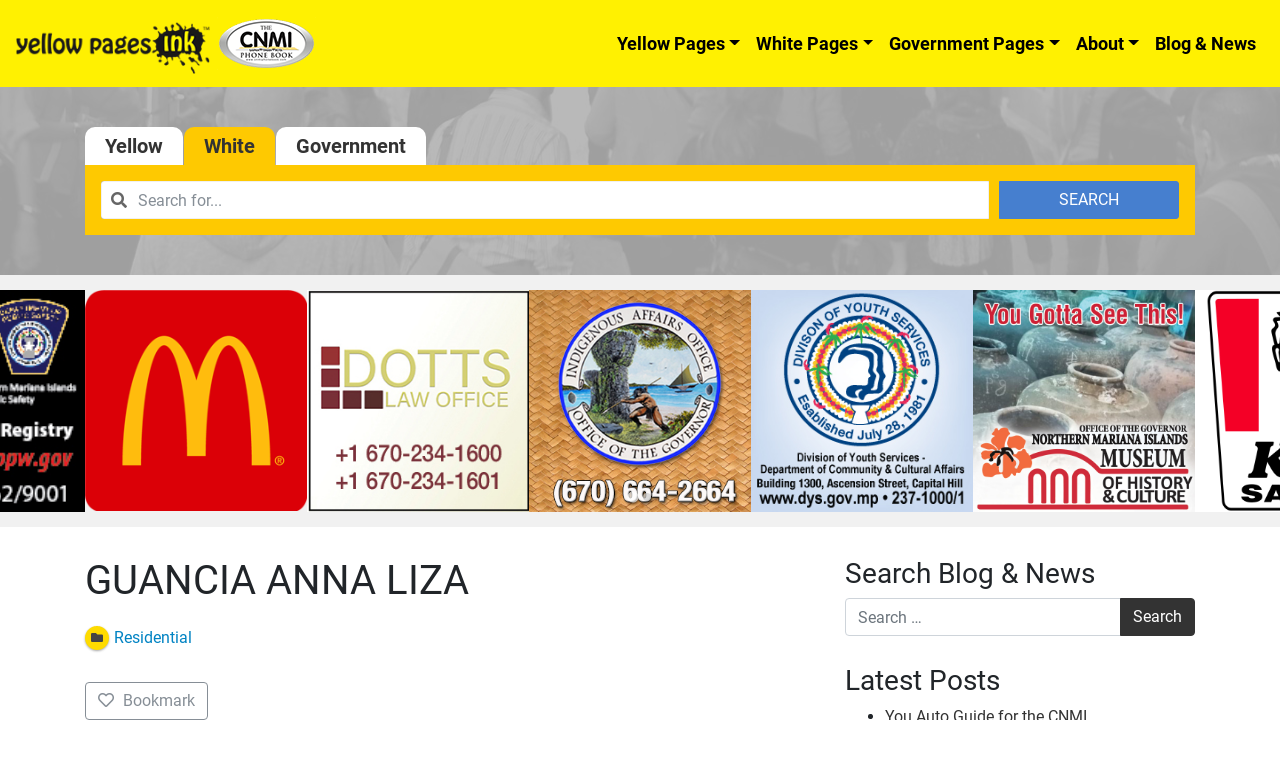

--- FILE ---
content_type: text/html; charset=UTF-8
request_url: https://www.cnmiphonebook.com/residentials/listing/guancia-anna-liza/
body_size: 12318
content:
<!DOCTYPE html><html lang="en-US"><head><meta charset="UTF-8"><meta name="viewport" content="width=device-width, initial-scale=1, shrink-to-fit=no"><link rel="preload" href="https://www.cnmiphonebook.com/wp-includes/js/jquery/jquery.js" as="script"><link rel="preload" href="https://www.cnmiphonebook.com/wp-includes/js/jquery/jquery-migrate.min.js" as="script"><link rel="profile" href="http://gmpg.org/xfn/11"><meta name='robots' content='index, follow, max-image-preview:large, max-snippet:-1, max-video-preview:-1' /><link media="all" href="https://www.cnmiphonebook.com/wp-content/cache/autoptimize/css/autoptimize_efa16a76cd07e54de467a66148a8e0f4.css" rel="stylesheet"><title>GUANCIA ANNA LIZA - Residential - CNMI Phone Book</title><meta name="description" content="Find GUANCIA ANNA LIZA in CNMI Here. Lookup for Businesses, Phone Numbers, Store Locations and more in CNMI. Visit CNMI Phone Book." /><link rel="canonical" href="https://www.cnmiphonebook.com/residentials/listing/guancia-anna-liza/" /><meta property="og:locale" content="en_US" /><meta property="og:type" content="article" /><meta property="og:title" content="GUANCIA ANNA LIZA - Residential - CNMI Phone Book" /><meta property="og:description" content="Find GUANCIA ANNA LIZA in CNMI Here. Lookup for Businesses, Phone Numbers, Store Locations and more in CNMI. Visit CNMI Phone Book." /><meta property="og:url" content="https://www.cnmiphonebook.com/residentials/listing/guancia-anna-liza/" /><meta property="og:site_name" content="CNMI Phone Book" /><meta name="twitter:card" content="summary_large_image" /> <script type="application/ld+json" class="yoast-schema-graph">{"@context":"https://schema.org","@graph":[{"@type":"WebPage","@id":"https://www.cnmiphonebook.com/residentials/listing/guancia-anna-liza/","url":"https://www.cnmiphonebook.com/residentials/listing/guancia-anna-liza/","name":"GUANCIA ANNA LIZA - Residential - CNMI Phone Book","isPartOf":{"@id":"https://www.cnmiphonebook.com/#website"},"datePublished":"2020-09-24T05:25:29+00:00","dateModified":"2020-09-24T05:25:29+00:00","description":"Find GUANCIA ANNA LIZA in CNMI Here. Lookup for Businesses, Phone Numbers, Store Locations and more in CNMI. Visit CNMI Phone Book.","breadcrumb":{"@id":"https://www.cnmiphonebook.com/residentials/listing/guancia-anna-liza/#breadcrumb"},"inLanguage":"en-US","potentialAction":[{"@type":"ReadAction","target":["https://www.cnmiphonebook.com/residentials/listing/guancia-anna-liza/"]}]},{"@type":"BreadcrumbList","@id":"https://www.cnmiphonebook.com/residentials/listing/guancia-anna-liza/#breadcrumb","itemListElement":[{"@type":"ListItem","position":1,"name":"Home","item":"https://www.cnmiphonebook.com/"},{"@type":"ListItem","position":2,"name":"White Pages","item":"https://www.cnmiphonebook.com/residentials/"},{"@type":"ListItem","position":3,"name":"GUANCIA ANNA LIZA"}]},{"@type":"WebSite","@id":"https://www.cnmiphonebook.com/#website","url":"https://www.cnmiphonebook.com/","name":"CNMI Phone Book","description":"Yellow Pages Ink","publisher":{"@id":"https://www.cnmiphonebook.com/#organization"},"potentialAction":[{"@type":"SearchAction","target":{"@type":"EntryPoint","urlTemplate":"https://www.cnmiphonebook.com/?s={search_term_string}"},"query-input":"required name=search_term_string"}],"inLanguage":"en-US"},{"@type":"Organization","@id":"https://www.cnmiphonebook.com/#organization","name":"CNMI Phone Book","url":"https://www.cnmiphonebook.com/","logo":{"@type":"ImageObject","inLanguage":"en-US","@id":"https://www.cnmiphonebook.com/#/schema/logo/image/","url":"https://www.cnmiphonebook.com/wp-content/uploads/2020/02/cnmi-logo.png","contentUrl":"https://www.cnmiphonebook.com/wp-content/uploads/2020/02/cnmi-logo.png","width":335,"height":172,"caption":"CNMI Phone Book"},"image":{"@id":"https://www.cnmiphonebook.com/#/schema/logo/image/"}}]}</script> <link href='https://cdn.jsdelivr.net' rel='preconnect' /><link href='https://www.googletagmanager.com' rel='preconnect' /><link href='https://www.google-analytics.com' rel='preconnect' /><link href='https://fonts.gstatic.com' crossorigin='anonymous' rel='preconnect' /><link rel="alternate" type="application/rss+xml" title="CNMI Phone Book &raquo; Feed" href="https://www.cnmiphonebook.com/feed/" /><link rel="alternate" type="application/rss+xml" title="CNMI Phone Book &raquo; Comments Feed" href="https://www.cnmiphonebook.com/comments/feed/" /><style id='drts-inline-css' type='text/css'>.drts-display--detailed .directory-listing-rating,
.drts-display--detailed .directory-listing-labels,
.drts-display--detailed .directory-listing-terms {
  margin-bottom: 0.5em;
}
.drts-display--detailed .directory-listing-info {
  margin-bottom: 1em;
}
.drts-display--detailed .directory-listing-description {
  margin-bottom: 2em;
}
.drts-display--detailed .directory-listing-buttons {
  margin-top: 2em;
}
.drts-display--detailed .directory-listing-review-rating {
  font-size:1.2em; 
  margin-bottom:1em;
}
.drts-display--detailed .directory-listing-review-ratings {
  margin-bottom:1.5em;
}</style><style id='global-styles-inline-css' type='text/css'>body{--wp--preset--color--black: #000000;--wp--preset--color--cyan-bluish-gray: #abb8c3;--wp--preset--color--white: #ffffff;--wp--preset--color--pale-pink: #f78da7;--wp--preset--color--vivid-red: #cf2e2e;--wp--preset--color--luminous-vivid-orange: #ff6900;--wp--preset--color--luminous-vivid-amber: #fcb900;--wp--preset--color--light-green-cyan: #7bdcb5;--wp--preset--color--vivid-green-cyan: #00d084;--wp--preset--color--pale-cyan-blue: #8ed1fc;--wp--preset--color--vivid-cyan-blue: #0693e3;--wp--preset--color--vivid-purple: #9b51e0;--wp--preset--gradient--vivid-cyan-blue-to-vivid-purple: linear-gradient(135deg,rgba(6,147,227,1) 0%,rgb(155,81,224) 100%);--wp--preset--gradient--light-green-cyan-to-vivid-green-cyan: linear-gradient(135deg,rgb(122,220,180) 0%,rgb(0,208,130) 100%);--wp--preset--gradient--luminous-vivid-amber-to-luminous-vivid-orange: linear-gradient(135deg,rgba(252,185,0,1) 0%,rgba(255,105,0,1) 100%);--wp--preset--gradient--luminous-vivid-orange-to-vivid-red: linear-gradient(135deg,rgba(255,105,0,1) 0%,rgb(207,46,46) 100%);--wp--preset--gradient--very-light-gray-to-cyan-bluish-gray: linear-gradient(135deg,rgb(238,238,238) 0%,rgb(169,184,195) 100%);--wp--preset--gradient--cool-to-warm-spectrum: linear-gradient(135deg,rgb(74,234,220) 0%,rgb(151,120,209) 20%,rgb(207,42,186) 40%,rgb(238,44,130) 60%,rgb(251,105,98) 80%,rgb(254,248,76) 100%);--wp--preset--gradient--blush-light-purple: linear-gradient(135deg,rgb(255,206,236) 0%,rgb(152,150,240) 100%);--wp--preset--gradient--blush-bordeaux: linear-gradient(135deg,rgb(254,205,165) 0%,rgb(254,45,45) 50%,rgb(107,0,62) 100%);--wp--preset--gradient--luminous-dusk: linear-gradient(135deg,rgb(255,203,112) 0%,rgb(199,81,192) 50%,rgb(65,88,208) 100%);--wp--preset--gradient--pale-ocean: linear-gradient(135deg,rgb(255,245,203) 0%,rgb(182,227,212) 50%,rgb(51,167,181) 100%);--wp--preset--gradient--electric-grass: linear-gradient(135deg,rgb(202,248,128) 0%,rgb(113,206,126) 100%);--wp--preset--gradient--midnight: linear-gradient(135deg,rgb(2,3,129) 0%,rgb(40,116,252) 100%);--wp--preset--duotone--dark-grayscale: url('#wp-duotone-dark-grayscale');--wp--preset--duotone--grayscale: url('#wp-duotone-grayscale');--wp--preset--duotone--purple-yellow: url('#wp-duotone-purple-yellow');--wp--preset--duotone--blue-red: url('#wp-duotone-blue-red');--wp--preset--duotone--midnight: url('#wp-duotone-midnight');--wp--preset--duotone--magenta-yellow: url('#wp-duotone-magenta-yellow');--wp--preset--duotone--purple-green: url('#wp-duotone-purple-green');--wp--preset--duotone--blue-orange: url('#wp-duotone-blue-orange');--wp--preset--font-size--small: 13px;--wp--preset--font-size--medium: 20px;--wp--preset--font-size--large: 36px;--wp--preset--font-size--x-large: 42px;}.has-black-color{color: var(--wp--preset--color--black) !important;}.has-cyan-bluish-gray-color{color: var(--wp--preset--color--cyan-bluish-gray) !important;}.has-white-color{color: var(--wp--preset--color--white) !important;}.has-pale-pink-color{color: var(--wp--preset--color--pale-pink) !important;}.has-vivid-red-color{color: var(--wp--preset--color--vivid-red) !important;}.has-luminous-vivid-orange-color{color: var(--wp--preset--color--luminous-vivid-orange) !important;}.has-luminous-vivid-amber-color{color: var(--wp--preset--color--luminous-vivid-amber) !important;}.has-light-green-cyan-color{color: var(--wp--preset--color--light-green-cyan) !important;}.has-vivid-green-cyan-color{color: var(--wp--preset--color--vivid-green-cyan) !important;}.has-pale-cyan-blue-color{color: var(--wp--preset--color--pale-cyan-blue) !important;}.has-vivid-cyan-blue-color{color: var(--wp--preset--color--vivid-cyan-blue) !important;}.has-vivid-purple-color{color: var(--wp--preset--color--vivid-purple) !important;}.has-black-background-color{background-color: var(--wp--preset--color--black) !important;}.has-cyan-bluish-gray-background-color{background-color: var(--wp--preset--color--cyan-bluish-gray) !important;}.has-white-background-color{background-color: var(--wp--preset--color--white) !important;}.has-pale-pink-background-color{background-color: var(--wp--preset--color--pale-pink) !important;}.has-vivid-red-background-color{background-color: var(--wp--preset--color--vivid-red) !important;}.has-luminous-vivid-orange-background-color{background-color: var(--wp--preset--color--luminous-vivid-orange) !important;}.has-luminous-vivid-amber-background-color{background-color: var(--wp--preset--color--luminous-vivid-amber) !important;}.has-light-green-cyan-background-color{background-color: var(--wp--preset--color--light-green-cyan) !important;}.has-vivid-green-cyan-background-color{background-color: var(--wp--preset--color--vivid-green-cyan) !important;}.has-pale-cyan-blue-background-color{background-color: var(--wp--preset--color--pale-cyan-blue) !important;}.has-vivid-cyan-blue-background-color{background-color: var(--wp--preset--color--vivid-cyan-blue) !important;}.has-vivid-purple-background-color{background-color: var(--wp--preset--color--vivid-purple) !important;}.has-black-border-color{border-color: var(--wp--preset--color--black) !important;}.has-cyan-bluish-gray-border-color{border-color: var(--wp--preset--color--cyan-bluish-gray) !important;}.has-white-border-color{border-color: var(--wp--preset--color--white) !important;}.has-pale-pink-border-color{border-color: var(--wp--preset--color--pale-pink) !important;}.has-vivid-red-border-color{border-color: var(--wp--preset--color--vivid-red) !important;}.has-luminous-vivid-orange-border-color{border-color: var(--wp--preset--color--luminous-vivid-orange) !important;}.has-luminous-vivid-amber-border-color{border-color: var(--wp--preset--color--luminous-vivid-amber) !important;}.has-light-green-cyan-border-color{border-color: var(--wp--preset--color--light-green-cyan) !important;}.has-vivid-green-cyan-border-color{border-color: var(--wp--preset--color--vivid-green-cyan) !important;}.has-pale-cyan-blue-border-color{border-color: var(--wp--preset--color--pale-cyan-blue) !important;}.has-vivid-cyan-blue-border-color{border-color: var(--wp--preset--color--vivid-cyan-blue) !important;}.has-vivid-purple-border-color{border-color: var(--wp--preset--color--vivid-purple) !important;}.has-vivid-cyan-blue-to-vivid-purple-gradient-background{background: var(--wp--preset--gradient--vivid-cyan-blue-to-vivid-purple) !important;}.has-light-green-cyan-to-vivid-green-cyan-gradient-background{background: var(--wp--preset--gradient--light-green-cyan-to-vivid-green-cyan) !important;}.has-luminous-vivid-amber-to-luminous-vivid-orange-gradient-background{background: var(--wp--preset--gradient--luminous-vivid-amber-to-luminous-vivid-orange) !important;}.has-luminous-vivid-orange-to-vivid-red-gradient-background{background: var(--wp--preset--gradient--luminous-vivid-orange-to-vivid-red) !important;}.has-very-light-gray-to-cyan-bluish-gray-gradient-background{background: var(--wp--preset--gradient--very-light-gray-to-cyan-bluish-gray) !important;}.has-cool-to-warm-spectrum-gradient-background{background: var(--wp--preset--gradient--cool-to-warm-spectrum) !important;}.has-blush-light-purple-gradient-background{background: var(--wp--preset--gradient--blush-light-purple) !important;}.has-blush-bordeaux-gradient-background{background: var(--wp--preset--gradient--blush-bordeaux) !important;}.has-luminous-dusk-gradient-background{background: var(--wp--preset--gradient--luminous-dusk) !important;}.has-pale-ocean-gradient-background{background: var(--wp--preset--gradient--pale-ocean) !important;}.has-electric-grass-gradient-background{background: var(--wp--preset--gradient--electric-grass) !important;}.has-midnight-gradient-background{background: var(--wp--preset--gradient--midnight) !important;}.has-small-font-size{font-size: var(--wp--preset--font-size--small) !important;}.has-medium-font-size{font-size: var(--wp--preset--font-size--medium) !important;}.has-large-font-size{font-size: var(--wp--preset--font-size--large) !important;}.has-x-large-font-size{font-size: var(--wp--preset--font-size--x-large) !important;}
.wp-block-navigation a:where(:not(.wp-element-button)){color: inherit;}
:where(.wp-block-columns.is-layout-flex){gap: 2em;}
.wp-block-pullquote{font-size: 1.5em;line-height: 1.6;}</style> <script type='text/javascript' src='https://www.cnmiphonebook.com/wp-includes/js/jquery/jquery.min.js' id='jquery-core-js'></script> <script type='text/javascript' src='https://www.cnmiphonebook.com/wp-includes/js/jquery/jquery-migrate.min.js' id='jquery-migrate-js'></script> <script type='text/javascript' src='https://www.cnmiphonebook.com/wp-content/plugins/directories/assets/vendor/js/popper.min.js' id='drts-popper-js'></script> <script type='text/javascript' src='https://www.cnmiphonebook.com/wp-content/plugins/directories/assets/vendor/js/cq-prolyfill.min.js' id='cq-polyfill-js'></script> <script type='text/javascript' src='https://www.cnmiphonebook.com/wp-content/plugins/responsive-lightbox/assets/featherlight/featherlight.min.js' id='responsive-lightbox-featherlight-js'></script> <script type='text/javascript' src='https://www.cnmiphonebook.com/wp-content/plugins/responsive-lightbox/assets/featherlight/featherlight.gallery.min.js' id='responsive-lightbox-featherlight-gallery-js'></script> <script type='text/javascript' src='https://www.cnmiphonebook.com/wp-includes/js/underscore.min.js' id='underscore-js'></script> <script type='text/javascript' src='https://www.cnmiphonebook.com/wp-content/plugins/responsive-lightbox/assets/infinitescroll/infinite-scroll.pkgd.min.js' id='responsive-lightbox-infinite-scroll-js'></script> <script type='text/javascript' id='responsive-lightbox-js-extra'>var rlArgs = {"script":"featherlight","selector":"lightbox","customEvents":"","activeGalleries":"1","openSpeed":"250","closeSpeed":"250","closeOnClick":"background","closeOnEsc":"1","galleryFadeIn":"100","galleryFadeOut":"300","woocommerce_gallery":"0","ajaxurl":"https:\/\/www.cnmiphonebook.com\/wp-admin\/admin-ajax.php","nonce":"4fd3b2ce61","preview":"false","postId":"57434","scriptExtension":""};</script> <script type='text/javascript' src='https://www.cnmiphonebook.com/wp-content/cache/autoptimize/js/autoptimize_single_3bfbd3ce16bff940cdf8e09fde38f4f8.js' id='responsive-lightbox-js'></script> <!--[if lt IE 9]> <script type='text/javascript' src='https://www.cnmiphonebook.com/wp-content/themes/ypi-master/js/tiny-slider.helper.ie8.js' id='tiny-slider-js-ie-js'></script> <![endif]--><link rel="https://api.w.org/" href="https://www.cnmiphonebook.com/wp-json/" /><link rel="alternate" type="application/json" href="https://www.cnmiphonebook.com/wp-json/wp/v2/white_lists_dir_ltg/57434" /><link rel="EditURI" type="application/rsd+xml" title="RSD" href="https://www.cnmiphonebook.com/xmlrpc.php?rsd" /><link rel="wlwmanifest" type="application/wlwmanifest+xml" href="https://www.cnmiphonebook.com/wp-includes/wlwmanifest.xml" /><meta name="generator" content="WordPress 6.1.9" /><link rel='shortlink' href='https://www.cnmiphonebook.com/?p=57434' /><link rel="alternate" type="application/json+oembed" href="https://www.cnmiphonebook.com/wp-json/oembed/1.0/embed?url=https%3A%2F%2Fwww.cnmiphonebook.com%2Fresidentials%2Flisting%2Fguancia-anna-liza%2F" /><link rel="alternate" type="text/xml+oembed" href="https://www.cnmiphonebook.com/wp-json/oembed/1.0/embed?url=https%3A%2F%2Fwww.cnmiphonebook.com%2Fresidentials%2Flisting%2Fguancia-anna-liza%2F&#038;format=xml" /><meta name="mobile-web-app-capable" content="yes"><meta name="apple-mobile-web-app-capable" content="yes"><meta name="apple-mobile-web-app-title" content="CNMI Phone Book - Yellow Pages Ink"><link rel="icon" href="https://www.cnmiphonebook.com/wp-content/uploads/2020/04/cropped-cnmiphi-apple-app-icon-32x32.png" sizes="32x32" /><link rel="icon" href="https://www.cnmiphonebook.com/wp-content/uploads/2020/04/cropped-cnmiphi-apple-app-icon-192x192.png" sizes="192x192" /><link rel="apple-touch-icon" href="https://www.cnmiphonebook.com/wp-content/uploads/2020/04/cropped-cnmiphi-apple-app-icon-180x180.png" /><meta name="msapplication-TileImage" content="https://www.cnmiphonebook.com/wp-content/uploads/2020/04/cropped-cnmiphi-apple-app-icon-270x270.png" />  <script async src="https://www.googletagmanager.com/gtag/js?id=UA-159347976-2"></script> <script>window.dataLayer = window.dataLayer || [];
	  function gtag(){dataLayer.push(arguments);}
	  gtag('js', new Date());

	  gtag('config', 'UA-159347976-2');</script> <style type="text/css">.home-rotating-ads .splide {
		
		}
		.home-rotating-ads .splide__slide img {
			width:100%;
			max-width:100%;
			height:auto;
		}
		.home-rotating-ads .splide .splide__track {
			overflow:visible !important;
		}
	@media screen and (min-width: 768px){
	  .dropdown:hover .dropdown-menu, .btn-group:hover .dropdown-menu{
	        display: block;
	    }
	    .dropdown-menu{
	        margin-top: 0;
	    }
	    .dropdown-toggle{
	        margin-bottom: 2px;
	    }
	    .navbar .dropdown-toggle, .nav-tabs .dropdown-toggle{
	        margin-bottom: 0;
	    }
	}</style><link rel="stylesheet" href="https://cdn.jsdelivr.net/npm/@splidejs/splide@4.0.7/dist/css/splide.min.css" integrity="sha256-6YrKt7vMU9e4bwtlblASqhvvEt4/0JEQJ/zyWOFKnaM=" crossorigin="anonymous"> <script src="https://cdn.jsdelivr.net/npm/@splidejs/splide@4.0.7/dist/js/splide.min.js" integrity="sha256-qtSu/7zFd1zx2GaGN7yAuWyIXuxC7IVrfSpncRDxUII=" crossorigin="anonymous"></script> <script>document.addEventListener( 'DOMContentLoaded', function() {
    var splide = new Splide( '#gpba-slider', {
		type   : 'loop',
		perPage: 5,
		breakpoints: {
			640: {
				perPage: 3,
			},
			420: {
				perPage: 2,
			},
		},
		drag   : 'free',
		snap   : true,
		autoplay: true,
		arrows: false
	});
    splide.mount();
  } );</script> </head><body class="white_lists_dir_ltg-template-default single single-white_lists_dir_ltg postid-57434 wp-custom-logo wp-embed-responsive group-blog drts-entity drts-entity-post drts-view-viewentity"> <svg xmlns="http://www.w3.org/2000/svg" viewBox="0 0 0 0" width="0" height="0" focusable="false" role="none" style="visibility: hidden; position: absolute; left: -9999px; overflow: hidden;" ><defs><filter id="wp-duotone-dark-grayscale"><feColorMatrix color-interpolation-filters="sRGB" type="matrix" values=" .299 .587 .114 0 0 .299 .587 .114 0 0 .299 .587 .114 0 0 .299 .587 .114 0 0 " /><feComponentTransfer color-interpolation-filters="sRGB" ><feFuncR type="table" tableValues="0 0.49803921568627" /><feFuncG type="table" tableValues="0 0.49803921568627" /><feFuncB type="table" tableValues="0 0.49803921568627" /><feFuncA type="table" tableValues="1 1" /></feComponentTransfer><feComposite in2="SourceGraphic" operator="in" /></filter></defs></svg><svg xmlns="http://www.w3.org/2000/svg" viewBox="0 0 0 0" width="0" height="0" focusable="false" role="none" style="visibility: hidden; position: absolute; left: -9999px; overflow: hidden;" ><defs><filter id="wp-duotone-grayscale"><feColorMatrix color-interpolation-filters="sRGB" type="matrix" values=" .299 .587 .114 0 0 .299 .587 .114 0 0 .299 .587 .114 0 0 .299 .587 .114 0 0 " /><feComponentTransfer color-interpolation-filters="sRGB" ><feFuncR type="table" tableValues="0 1" /><feFuncG type="table" tableValues="0 1" /><feFuncB type="table" tableValues="0 1" /><feFuncA type="table" tableValues="1 1" /></feComponentTransfer><feComposite in2="SourceGraphic" operator="in" /></filter></defs></svg><svg xmlns="http://www.w3.org/2000/svg" viewBox="0 0 0 0" width="0" height="0" focusable="false" role="none" style="visibility: hidden; position: absolute; left: -9999px; overflow: hidden;" ><defs><filter id="wp-duotone-purple-yellow"><feColorMatrix color-interpolation-filters="sRGB" type="matrix" values=" .299 .587 .114 0 0 .299 .587 .114 0 0 .299 .587 .114 0 0 .299 .587 .114 0 0 " /><feComponentTransfer color-interpolation-filters="sRGB" ><feFuncR type="table" tableValues="0.54901960784314 0.98823529411765" /><feFuncG type="table" tableValues="0 1" /><feFuncB type="table" tableValues="0.71764705882353 0.25490196078431" /><feFuncA type="table" tableValues="1 1" /></feComponentTransfer><feComposite in2="SourceGraphic" operator="in" /></filter></defs></svg><svg xmlns="http://www.w3.org/2000/svg" viewBox="0 0 0 0" width="0" height="0" focusable="false" role="none" style="visibility: hidden; position: absolute; left: -9999px; overflow: hidden;" ><defs><filter id="wp-duotone-blue-red"><feColorMatrix color-interpolation-filters="sRGB" type="matrix" values=" .299 .587 .114 0 0 .299 .587 .114 0 0 .299 .587 .114 0 0 .299 .587 .114 0 0 " /><feComponentTransfer color-interpolation-filters="sRGB" ><feFuncR type="table" tableValues="0 1" /><feFuncG type="table" tableValues="0 0.27843137254902" /><feFuncB type="table" tableValues="0.5921568627451 0.27843137254902" /><feFuncA type="table" tableValues="1 1" /></feComponentTransfer><feComposite in2="SourceGraphic" operator="in" /></filter></defs></svg><svg xmlns="http://www.w3.org/2000/svg" viewBox="0 0 0 0" width="0" height="0" focusable="false" role="none" style="visibility: hidden; position: absolute; left: -9999px; overflow: hidden;" ><defs><filter id="wp-duotone-midnight"><feColorMatrix color-interpolation-filters="sRGB" type="matrix" values=" .299 .587 .114 0 0 .299 .587 .114 0 0 .299 .587 .114 0 0 .299 .587 .114 0 0 " /><feComponentTransfer color-interpolation-filters="sRGB" ><feFuncR type="table" tableValues="0 0" /><feFuncG type="table" tableValues="0 0.64705882352941" /><feFuncB type="table" tableValues="0 1" /><feFuncA type="table" tableValues="1 1" /></feComponentTransfer><feComposite in2="SourceGraphic" operator="in" /></filter></defs></svg><svg xmlns="http://www.w3.org/2000/svg" viewBox="0 0 0 0" width="0" height="0" focusable="false" role="none" style="visibility: hidden; position: absolute; left: -9999px; overflow: hidden;" ><defs><filter id="wp-duotone-magenta-yellow"><feColorMatrix color-interpolation-filters="sRGB" type="matrix" values=" .299 .587 .114 0 0 .299 .587 .114 0 0 .299 .587 .114 0 0 .299 .587 .114 0 0 " /><feComponentTransfer color-interpolation-filters="sRGB" ><feFuncR type="table" tableValues="0.78039215686275 1" /><feFuncG type="table" tableValues="0 0.94901960784314" /><feFuncB type="table" tableValues="0.35294117647059 0.47058823529412" /><feFuncA type="table" tableValues="1 1" /></feComponentTransfer><feComposite in2="SourceGraphic" operator="in" /></filter></defs></svg><svg xmlns="http://www.w3.org/2000/svg" viewBox="0 0 0 0" width="0" height="0" focusable="false" role="none" style="visibility: hidden; position: absolute; left: -9999px; overflow: hidden;" ><defs><filter id="wp-duotone-purple-green"><feColorMatrix color-interpolation-filters="sRGB" type="matrix" values=" .299 .587 .114 0 0 .299 .587 .114 0 0 .299 .587 .114 0 0 .299 .587 .114 0 0 " /><feComponentTransfer color-interpolation-filters="sRGB" ><feFuncR type="table" tableValues="0.65098039215686 0.40392156862745" /><feFuncG type="table" tableValues="0 1" /><feFuncB type="table" tableValues="0.44705882352941 0.4" /><feFuncA type="table" tableValues="1 1" /></feComponentTransfer><feComposite in2="SourceGraphic" operator="in" /></filter></defs></svg><svg xmlns="http://www.w3.org/2000/svg" viewBox="0 0 0 0" width="0" height="0" focusable="false" role="none" style="visibility: hidden; position: absolute; left: -9999px; overflow: hidden;" ><defs><filter id="wp-duotone-blue-orange"><feColorMatrix color-interpolation-filters="sRGB" type="matrix" values=" .299 .587 .114 0 0 .299 .587 .114 0 0 .299 .587 .114 0 0 .299 .587 .114 0 0 " /><feComponentTransfer color-interpolation-filters="sRGB" ><feFuncR type="table" tableValues="0.098039215686275 1" /><feFuncG type="table" tableValues="0 0.66274509803922" /><feFuncB type="table" tableValues="0.84705882352941 0.41960784313725" /><feFuncA type="table" tableValues="1 1" /></feComponentTransfer><feComposite in2="SourceGraphic" operator="in" /></filter></defs></svg><div class="site" id="page"><div id="wrapper-navbar" itemscope itemtype="http://schema.org/WebSite"> <a class="skip-link sr-only sr-only-focusable" href="#content">Skip to content</a><nav class="ypi-navbar-with-sf navbar navbar-expand-md navbar-light bg-ypi"> <button class="navbar-toggler" type="button" data-toggle="collapse" data-target="#navbarNavDropdown" aria-controls="navbarNavDropdown" aria-expanded="false" aria-label="Toggle navigation"> <span class="navbar-toggler-icon"></span> </button> <a href="https://www.cnmiphonebook.com/" class="navbar-brand custom-logo-link" rel="home"><noscript><img width="300" height="61" src="https://www.cnmiphonebook.com/wp-content/uploads/2020/01/cropped-cropped-cnmi_logo_with_ypi-300x61-1.png" class="img-fluid" alt="CNMI Phone Book" decoding="async" srcset="https://www.cnmiphonebook.com/wp-content/uploads/2020/01/cropped-cropped-cnmi_logo_with_ypi-300x61-1.png 300w, https://www.cnmiphonebook.com/wp-content/uploads/2020/01/cropped-cropped-cnmi_logo_with_ypi-300x61-1-240x49.png 240w" sizes="(max-width: 300px) 100vw, 300px" /></noscript><img width="300" height="61" src='data:image/svg+xml,%3Csvg%20xmlns=%22http://www.w3.org/2000/svg%22%20viewBox=%220%200%20300%2061%22%3E%3C/svg%3E' data-src="https://www.cnmiphonebook.com/wp-content/uploads/2020/01/cropped-cropped-cnmi_logo_with_ypi-300x61-1.png" class="lazyload img-fluid" alt="CNMI Phone Book" decoding="async" data-srcset="https://www.cnmiphonebook.com/wp-content/uploads/2020/01/cropped-cropped-cnmi_logo_with_ypi-300x61-1.png 300w, https://www.cnmiphonebook.com/wp-content/uploads/2020/01/cropped-cropped-cnmi_logo_with_ypi-300x61-1-240x49.png 240w" data-sizes="(max-width: 300px) 100vw, 300px" /></a><div id="navbarNavDropdown" class="collapse navbar-collapse"><ul id="main-menu" class="navbar-nav ml-auto"><li itemscope="itemscope" itemtype="https://www.schema.org/SiteNavigationElement" id="menu-item-16" class="menu-item menu-item-type-post_type menu-item-object-page menu-item-has-children dropdown menu-item-16 nav-item"><a title="Yellow Pages" href="https://www.cnmiphonebook.com/businesses/" data-toggle="dropdown" aria-haspopup="true" aria-expanded="false" class="dropdown-toggle nav-link" id="menu-item-dropdown-16">Yellow Pages</a><ul class="dropdown-menu" aria-labelledby="menu-item-dropdown-16" role="menu"><li itemscope="itemscope" itemtype="https://www.schema.org/SiteNavigationElement" id="menu-item-56068" class="menu-item menu-item-type-post_type menu-item-object-page menu-item-56068 nav-item"><a title="Categories" href="https://www.cnmiphonebook.com/business-categories/" class="dropdown-item">Categories</a></li></ul></li><li itemscope="itemscope" itemtype="https://www.schema.org/SiteNavigationElement" id="menu-item-4186" class="menu-item menu-item-type-post_type menu-item-object-page menu-item-has-children dropdown menu-item-4186 nav-item"><a title="White Pages" href="https://www.cnmiphonebook.com/residentials/" data-toggle="dropdown" aria-haspopup="true" aria-expanded="false" class="dropdown-toggle nav-link" id="menu-item-dropdown-4186">White Pages</a><ul class="dropdown-menu" aria-labelledby="menu-item-dropdown-4186" role="menu"><li itemscope="itemscope" itemtype="https://www.schema.org/SiteNavigationElement" id="menu-item-56247" class="menu-item menu-item-type-custom menu-item-object-custom menu-item-56247 nav-item"><a title="Commercial" href="/residentials/?filter_directory_category%5B%5D=3816&#038;filter=1&#038;sort=post_published&#038;num=100" class="dropdown-item">Commercial</a></li><li itemscope="itemscope" itemtype="https://www.schema.org/SiteNavigationElement" id="menu-item-56248" class="menu-item menu-item-type-custom menu-item-object-custom menu-item-56248 nav-item"><a title="Residential" href="/residentials/?filter_directory_category%5B%5D=3815&#038;filter=1&#038;sort=post_published&#038;num=100" class="dropdown-item">Residential</a></li></ul></li><li itemscope="itemscope" itemtype="https://www.schema.org/SiteNavigationElement" id="menu-item-41083" class="menu-item menu-item-type-post_type menu-item-object-page menu-item-has-children dropdown menu-item-41083 nav-item"><a title="Government Pages" href="https://www.cnmiphonebook.com/directory-gov_lists/" data-toggle="dropdown" aria-haspopup="true" aria-expanded="false" class="dropdown-toggle nav-link" id="menu-item-dropdown-41083">Government Pages</a><ul class="dropdown-menu" aria-labelledby="menu-item-dropdown-41083" role="menu"><li itemscope="itemscope" itemtype="https://www.schema.org/SiteNavigationElement" id="menu-item-56249" class="menu-item menu-item-type-custom menu-item-object-custom menu-item-56249 nav-item"><a title="Federal Government" href="/directory-gov_lists/?filter_directory_category%5B%5D=3814&#038;filter=1&#038;filter_location_address%5Bradius%5D=0&#038;sort=post_title" class="dropdown-item">Federal Government</a></li><li itemscope="itemscope" itemtype="https://www.schema.org/SiteNavigationElement" id="menu-item-56250" class="menu-item menu-item-type-custom menu-item-object-custom menu-item-56250 nav-item"><a title="Island of Rota" href="/directory-gov_lists/?filter_directory_category%5B%5D=3812&#038;filter=1&#038;filter_location_address%5Bradius%5D=0&#038;sort=post_title" class="dropdown-item">Island of Rota</a></li><li itemscope="itemscope" itemtype="https://www.schema.org/SiteNavigationElement" id="menu-item-56251" class="menu-item menu-item-type-custom menu-item-object-custom menu-item-56251 nav-item"><a title="Island of Saipan" href="/directory-gov_lists/?filter_directory_category%5B%5D=3811&#038;filter=1&#038;filter_location_address%5Bradius%5D=0&#038;sort=post_title" class="dropdown-item">Island of Saipan</a></li><li itemscope="itemscope" itemtype="https://www.schema.org/SiteNavigationElement" id="menu-item-56252" class="menu-item menu-item-type-custom menu-item-object-custom menu-item-56252 nav-item"><a title="Island of Tinian" href="/directory-gov_lists/?filter_directory_category%5B%5D=3813&#038;filter=1&#038;filter_location_address%5Bradius%5D=0&#038;sort=post_title" class="dropdown-item">Island of Tinian</a></li></ul></li><li itemscope="itemscope" itemtype="https://www.schema.org/SiteNavigationElement" id="menu-item-13" class="menu-item menu-item-type-post_type menu-item-object-page menu-item-has-children dropdown menu-item-13 nav-item"><a title="About" href="https://www.cnmiphonebook.com/about-us/" data-toggle="dropdown" aria-haspopup="true" aria-expanded="false" class="dropdown-toggle nav-link" id="menu-item-dropdown-13">About</a><ul class="dropdown-menu" aria-labelledby="menu-item-dropdown-13" role="menu"><li itemscope="itemscope" itemtype="https://www.schema.org/SiteNavigationElement" id="menu-item-492" class="menu-item menu-item-type-post_type menu-item-object-page menu-item-492 nav-item"><a title="Advertise" href="https://www.cnmiphonebook.com/advertise-with-us/" class="dropdown-item">Advertise</a></li><li itemscope="itemscope" itemtype="https://www.schema.org/SiteNavigationElement" id="menu-item-493" class="menu-item menu-item-type-post_type menu-item-object-page menu-item-493 nav-item"><a title="Corrections" href="https://www.cnmiphonebook.com/corrections/" class="dropdown-item">Corrections</a></li><li itemscope="itemscope" itemtype="https://www.schema.org/SiteNavigationElement" id="menu-item-14" class="menu-item menu-item-type-post_type menu-item-object-page menu-item-14 nav-item"><a title="Contact" href="https://www.cnmiphonebook.com/contact-us/" class="dropdown-item">Contact</a></li></ul></li><li itemscope="itemscope" itemtype="https://www.schema.org/SiteNavigationElement" id="menu-item-41099" class="menu-item menu-item-type-post_type menu-item-object-page menu-item-41099 nav-item"><a title="Blog &#038; News" href="https://www.cnmiphonebook.com/blog-and-news/" class="nav-link">Blog &#038; News</a></li></ul></div></nav></div><div class="lazyload single-search-wrap" data-bg="https://www.cnmiphonebook.com/wp-content/themes/ypi-master/img/single-header-bg.jpg" style="background-image:url(data:image/svg+xml,%3Csvg%20xmlns=%22http://www.w3.org/2000/svg%22%20viewBox=%220%200%20500%20300%22%3E%3C/svg%3E);"><div class="container"><div class="row"><div class="col-sm-12 "><div class="ypi-nav-search"><ul  class="nav nav-pills"><li> <a  href="#business_listing" data-toggle="tab" >Yellow</a></li><li> <a href="#residential_listing" data-toggle="tab"  class="active" >White</a></li><li> <a href="#government_listing" data-toggle="tab" >Government</a></li></ul><div class="tab-content clearfix"><div class="tab-pane " id="business_listing"><div class="ypi-form-wrap"><div id="drts-platform-render-697245e1dada4-1" class="drts drts-main"><form id="drts-form-099d5d15985e67f6132e258d3a5b65e9" method="post" action="https://www.cnmiphonebook.com/businesses/search/" class="drts-form drts-search-search drts-search-form drts-search-form-responsive" style="" data-allow-enter-submit="true" novalidate="novalidate" data-form-name="search_search"><div class="drts-row drts-gutter-none"><div class="drts-search-form-field drts-search-form-field-keyword drts-col-md"><div class="drts-form-wrap" style="" id="drts-form-099d5d15985e67f6132e258d3a5b65e9-search-keyword" data-suggest-post="true" data-suggest-post-url="https://www.cnmiphonebook.com/_drts/entity/directory__listing/query/listings_dir_ltg/?_type_=json&amp;no_url=0&amp;num=5&amp;query=QUERY&amp;v=1.3.99-2026-04-0" data-suggest-post-icon="fas fa-file-alt" data-suggest-min-length="2" data-suggest-taxonomy-directory_category-url="https://www.cnmiphonebook.com/_drts/entity/directory_category/taxonomy_terms/listings_dir_cat/?_type_=json&amp;all_count_only=1&amp;hide_empty=1&amp;no_depth=1&amp;no_url=1&amp;v=1.3.99-2026-04-0" data-suggest-taxonomy-top-directory_category-url="https://www.cnmiphonebook.com/_drts/entity/directory_category/taxonomy_terms/listings_dir_cat/?_type_=json&amp;all_count_only=1&amp;depth=1&amp;hide_empty=1&amp;no_depth=1&amp;no_url=1&amp;v=1.3.99-2026-04-0" data-suggest-taxonomy-directory_category-header="Category" data-suggest-taxonomy-directory_category-icon="fas fa-folder" data-suggest-taxonomy-directory_category-num="5" data-suggest-taxonomy-directory_category-count="directory__listing" data-suggest-taxonomy-directory_category-parents="true" data-suggest-taxonomy="directory_category"><div class="drts-form-field drts-form-type-textfield" style="" data-form-field-name="search_keyword[text]" data-clear-placeholder="1"><div class="drts-form-field-main"> <label for="drts-form-099d5d15985e67f6132e258d3a5b65e9-search-keyword-text" class="fas fa-search"></label> <input name="search_keyword[text]" type="text" value="" class="drts-bs-form-control drts-search-keyword-text drts-form-type-textfield-with-clear" autocomplete="off" id="drts-form-099d5d15985e67f6132e258d3a5b65e9-search-keyword-text" maxlength="255" placeholder="Search for..." /> <i class="drts-clear fas fa-times-circle"></i><div class="drts-bs-form-text drts-form-error drts-bs-text-danger"></div></div></div></div></div><div class="drts-search-form-field drts-search-form-field-location-address drts-col-md"><div class="drts-bs-form-group drts-form-field drts-form-type-location-text" style="" id="drts-form-099d5d15985e67f6132e258d3a5b65e9-search-location-address" data-suggest-place="1" data-suggest-location="listings_loc_loc" data-suggest-location-icon="fas fa-map-marker-alt" data-suggest-location-url="https://www.cnmiphonebook.com/_drts/entity/location_location/taxonomy_terms/listings_loc_loc/?_type_=json&amp;all_count_only=1&amp;no_depth=1&amp;no_url=1" data-suggest-location-count="_directory__listing" data-suggest-location-parents="1" data-geolocation="1" data-suggest-place-geocode="1" data-suggest-place-footer="&lt;img src=&quot;https://www.cnmiphonebook.com/wp-content/plugins/directories-pro/assets/images/powered_by_google.png&quot; /&gt;" data-geolocation-text="Current location" data-clear-placeholder="1" data-form-field-name="search_location_address"><div class="drts-form-field drts-form-type-textfield" style="" data-form-field-name="search_location_address[text]"><div class="drts-form-field-main"> <label for="drts-form-099d5d15985e67f6132e258d3a5b65e9-location-search-address-text" class="fas fa-map-marker-alt"></label> <input name="search_location_address[text]" type="text" value="" class="drts-bs-form-control drts-location-text-input drts-form-type-textfield-with-clear" autocomplete="off" id="drts-form-099d5d15985e67f6132e258d3a5b65e9-location-search-address-text" maxlength="255" placeholder="Near..." /> <i class="drts-clear fas fa-times-circle"></i><div class="drts-bs-form-text drts-form-error drts-bs-text-danger"></div></div></div> <input type="hidden" name="search_location_address[term_id]" value="" class="drts-location-text-term-id drts-form-field drts-form-type-hidden"> <input type="hidden" name="search_location_address[taxonomy]" value="" class="drts-location-text-taxonomy drts-form-field drts-form-type-hidden"> <input type="hidden" name="search_location_address[center]" value="" class="drts-location-text-center drts-form-field drts-form-type-hidden"> <input type="hidden" name="search_location_address[viewport]" value="" class="drts-location-text-viewport drts-form-field drts-form-type-hidden"> <input type="hidden" name="search_location_address[zoom]" value="" class="drts-location-text-zoom drts-form-field drts-form-type-hidden"> <input type="hidden" name="search_location_address[radius]" value="0" class="drts-location-text-radius drts-form-field drts-form-type-hidden" data-default-radius="0"></div></div><div class="drts-search-form-field drts-col-md-2"><div class="drts-bs-btn-group drts-search-form-buttons"> <button type="submit" name="_drts_form_submit" value="submit" class="drts-search-form-submit drts-bs-btn drts-bs-btn-primary">Search</button></div></div></div> <input type="hidden" name="search_keyword[id]" value="" class="drts-search-keyword-id drts-form-field drts-form-type-hidden"> <input type="hidden" name="search_keyword[taxonomy]" value="" class="drts-search-keyword-taxonomy drts-form-field drts-form-type-hidden"></form> <script type="text/javascript">document.addEventListener("DOMContentLoaded", function() { var $ = jQuery; DRTS.Search.keyword("#drts-form-099d5d15985e67f6132e258d3a5b65e9-search-keyword");
DRTS.Location.textfield("#drts-form-099d5d15985e67f6132e258d3a5b65e9-search-location-address");
DRTS.Form.form("#drts-form-099d5d15985e67f6132e258d3a5b65e9"); });</script> <script type="text/javascript">document.addEventListener("DOMContentLoaded", function(event) { var $ = jQuery;
DRTS.init($("#drts-platform-render-697245e1dada4-1"));
});</script></div></div></div><div class="tab-pane active" id="residential_listing"><div class="ypi-form-wrap"><div id="drts-platform-render-697245e1e2c2c-2" class="drts drts-main"><form id="drts-form-f7ba4a7472119e5f987a4b35d9dc3837" method="post" action="https://www.cnmiphonebook.com/residentials/search/" class="drts-form drts-search-search drts-search-form drts-search-form-responsive" style="" data-allow-enter-submit="true" novalidate="novalidate" data-form-name="search_search"><div class="drts-row drts-gutter-none"><div class="drts-search-form-field drts-search-form-field-keyword drts-col-md"><div class="drts-form-wrap" style="" id="drts-form-f7ba4a7472119e5f987a4b35d9dc3837-search-keyword" data-suggest-post="true" data-suggest-post-url="https://www.cnmiphonebook.com/_drts/entity/directory__listing/query/white_lists_dir_ltg/?_type_=json&amp;no_url=0&amp;num=5&amp;query=QUERY&amp;v=1.3.99-2026-04-0" data-suggest-post-icon="fas fa-file-alt" data-suggest-min-length="1" data-suggest-taxonomy=""><div class="drts-form-field drts-form-type-textfield" style="" data-form-field-name="search_keyword[text]" data-clear-placeholder="1"><div class="drts-form-field-main"> <label for="drts-form-f7ba4a7472119e5f987a4b35d9dc3837-search-keyword-text" class="fas fa-search"></label> <input name="search_keyword[text]" type="text" value="" class="drts-bs-form-control drts-search-keyword-text drts-form-type-textfield-with-clear" autocomplete="off" id="drts-form-f7ba4a7472119e5f987a4b35d9dc3837-search-keyword-text" maxlength="255" placeholder="Search for..." /> <i class="drts-clear fas fa-times-circle"></i><div class="drts-bs-form-text drts-form-error drts-bs-text-danger"></div></div></div></div></div><div class="drts-search-form-field drts-col-md-2"><div class="drts-bs-btn-group drts-search-form-buttons"> <button type="submit" name="_drts_form_submit" value="submit" class="drts-search-form-submit drts-bs-btn drts-bs-btn-primary">Search</button></div></div></div> <input type="hidden" name="search_keyword[id]" value="" class="drts-search-keyword-id drts-form-field drts-form-type-hidden"> <input type="hidden" name="search_keyword[taxonomy]" value="" class="drts-search-keyword-taxonomy drts-form-field drts-form-type-hidden"></form> <script type="text/javascript">document.addEventListener("DOMContentLoaded", function() { var $ = jQuery; DRTS.Search.keyword("#drts-form-f7ba4a7472119e5f987a4b35d9dc3837-search-keyword");
DRTS.Form.form("#drts-form-f7ba4a7472119e5f987a4b35d9dc3837"); });</script> <script type="text/javascript">document.addEventListener("DOMContentLoaded", function(event) { var $ = jQuery;
DRTS.init($("#drts-platform-render-697245e1e2c2c-2"));
});</script></div></div></div><div class="tab-pane " id="government_listing"><div class="ypi-form-wrap"><div id="drts-platform-render-697245e1e3372-3" class="drts drts-main"><form id="drts-form-91e687917af43ecd6f71107104142677" method="post" action="https://www.cnmiphonebook.com/directory-gov_lists/search/" class="drts-form drts-search-search drts-search-form drts-search-form-responsive" style="" data-allow-enter-submit="true" novalidate="novalidate" data-form-name="search_search"><div class="drts-row drts-gutter-none"><div class="drts-search-form-field drts-search-form-field-keyword drts-col-md"><div class="drts-form-wrap" style="" id="drts-form-91e687917af43ecd6f71107104142677-search-keyword" data-suggest-post="true" data-suggest-post-url="https://www.cnmiphonebook.com/_drts/entity/directory__listing/query/gov_lists_dir_ltg/?_type_=json&amp;no_url=0&amp;num=5&amp;query=QUERY&amp;v=1.3.99-2026-04-0" data-suggest-post-icon="fas fa-file-alt" data-suggest-min-length="1" data-suggest-taxonomy=""><div class="drts-form-field drts-form-type-textfield" style="" data-form-field-name="search_keyword[text]" data-clear-placeholder="1"><div class="drts-form-field-main"> <label for="drts-form-91e687917af43ecd6f71107104142677-search-keyword-text" class="fas fa-search"></label> <input name="search_keyword[text]" type="text" value="" class="drts-bs-form-control drts-search-keyword-text drts-form-type-textfield-with-clear" autocomplete="off" id="drts-form-91e687917af43ecd6f71107104142677-search-keyword-text" maxlength="255" placeholder="Search for..." /> <i class="drts-clear fas fa-times-circle"></i><div class="drts-bs-form-text drts-form-error drts-bs-text-danger"></div></div></div></div></div><div class="drts-search-form-field drts-col-md-2"><div class="drts-bs-btn-group drts-search-form-buttons"> <button type="submit" name="_drts_form_submit" value="submit" class="drts-search-form-submit drts-bs-btn drts-bs-btn-primary">Search</button></div></div></div> <input type="hidden" name="search_keyword[id]" value="" class="drts-search-keyword-id drts-form-field drts-form-type-hidden"> <input type="hidden" name="search_keyword[taxonomy]" value="" class="drts-search-keyword-taxonomy drts-form-field drts-form-type-hidden"></form> <script type="text/javascript">document.addEventListener("DOMContentLoaded", function() { var $ = jQuery; DRTS.Search.keyword("#drts-form-91e687917af43ecd6f71107104142677-search-keyword");
DRTS.Form.form("#drts-form-91e687917af43ecd6f71107104142677"); });</script> <script type="text/javascript">document.addEventListener("DOMContentLoaded", function(event) { var $ = jQuery;
DRTS.init($("#drts-platform-render-697245e1e3372-3"));
});</script></div></div></div></div></div></div></div></div></div><div class="single-page-rotator"><div class="home-rotating-ads"><div class="container"><section id="gpba-slider" class="splide"><div class="splide__track"><ul class="splide__list"><li class="gpba-slide splide__slide"><div class="gpba-slide-inner"><div class="gpba-item"><a target="_blank" href="https://www.mcdonalds.com"><noscript><img class="sq-gpba" src="https://www.cnmiphonebook.com/wp-content/uploads/2020/11/McDonaldsBlockBanner.png" alt="" /></noscript><img class="lazyload sq-gpba" src='data:image/svg+xml,%3Csvg%20xmlns=%22http://www.w3.org/2000/svg%22%20viewBox=%220%200%20210%20140%22%3E%3C/svg%3E' data-src="https://www.cnmiphonebook.com/wp-content/uploads/2020/11/McDonaldsBlockBanner.png" alt="" /></a></div></div></li><li class="gpba-slide splide__slide"><div class="gpba-slide-inner"><div class="gpba-item"><a target="_blank" href="https://www.dottslaw.law/"><noscript><img class="sq-gpba" src="https://www.cnmiphonebook.com/wp-content/uploads/2021/03/DottsBannerAd.jpg" alt="" /></noscript><img class="lazyload sq-gpba" src='data:image/svg+xml,%3Csvg%20xmlns=%22http://www.w3.org/2000/svg%22%20viewBox=%220%200%20210%20140%22%3E%3C/svg%3E' data-src="https://www.cnmiphonebook.com/wp-content/uploads/2021/03/DottsBannerAd.jpg" alt="" /></a></div></div></li><li class="gpba-slide splide__slide"><div class="gpba-slide-inner"><div class="gpba-item"><a target="_blank" href="https://cnmilaw.org/cons.php#gsc.tab=0"><noscript><img class="sq-gpba" src="https://www.cnmiphonebook.com/wp-content/uploads/2022/01/IndigenousAffairsSearchAd.jpg" alt="" /></noscript><img class="lazyload sq-gpba" src='data:image/svg+xml,%3Csvg%20xmlns=%22http://www.w3.org/2000/svg%22%20viewBox=%220%200%20210%20140%22%3E%3C/svg%3E' data-src="https://www.cnmiphonebook.com/wp-content/uploads/2022/01/IndigenousAffairsSearchAd.jpg" alt="" /></a></div></div></li><li class="gpba-slide splide__slide"><div class="gpba-slide-inner"><div class="gpba-item"><a target="_blank" href="http://www.dys.gov.mp/"><noscript><img class="sq-gpba" src="https://www.cnmiphonebook.com/wp-content/uploads/2021/03/DYS-WebBanner.jpg" alt="" /></noscript><img class="lazyload sq-gpba" src='data:image/svg+xml,%3Csvg%20xmlns=%22http://www.w3.org/2000/svg%22%20viewBox=%220%200%20210%20140%22%3E%3C/svg%3E' data-src="https://www.cnmiphonebook.com/wp-content/uploads/2021/03/DYS-WebBanner.jpg" alt="" /></a></div></div></li><li class="gpba-slide splide__slide"><div class="gpba-slide-inner"><div class="gpba-item"><a target="_blank" href="http://www.nmimuseum.org"><noscript><img class="sq-gpba" src="https://www.cnmiphonebook.com/wp-content/uploads/2023/01/NMIMuseumWebAd.jpg" alt="" /></noscript><img class="lazyload sq-gpba" src='data:image/svg+xml,%3Csvg%20xmlns=%22http://www.w3.org/2000/svg%22%20viewBox=%220%200%20210%20140%22%3E%3C/svg%3E' data-src="https://www.cnmiphonebook.com/wp-content/uploads/2023/01/NMIMuseumWebAd.jpg" alt="" /></a></div></div></li><li class="gpba-slide splide__slide"><div class="gpba-slide-inner"><div class="gpba-item"><a target="_blank" href="https://www.kfcmarianas.com/"><noscript><img class="sq-gpba" src="https://www.cnmiphonebook.com/wp-content/uploads/2021/08/KFCSquareBanner.jpg" alt="" /></noscript><img class="lazyload sq-gpba" src='data:image/svg+xml,%3Csvg%20xmlns=%22http://www.w3.org/2000/svg%22%20viewBox=%220%200%20210%20140%22%3E%3C/svg%3E' data-src="https://www.cnmiphonebook.com/wp-content/uploads/2021/08/KFCSquareBanner.jpg" alt="" /></a></div></div></li><li class="gpba-slide splide__slide"><div class="gpba-slide-inner"><div class="gpba-item"><a target="_blank" href="https://www.saipantribune.com"><noscript><img class="sq-gpba" src="https://www.cnmiphonebook.com/wp-content/uploads/2021/04/Tribune-Banner.png" alt="Saipan Tribune" /></noscript><img class="lazyload sq-gpba" src='data:image/svg+xml,%3Csvg%20xmlns=%22http://www.w3.org/2000/svg%22%20viewBox=%220%200%20210%20140%22%3E%3C/svg%3E' data-src="https://www.cnmiphonebook.com/wp-content/uploads/2021/04/Tribune-Banner.png" alt="Saipan Tribune" /></a></div></div></li><li class="gpba-slide splide__slide"><div class="gpba-slide-inner"><div class="gpba-item"><a target="_blank" href="https://cnmi.nsopw.gov/"><noscript><img class="sq-gpba" src="https://www.cnmiphonebook.com/wp-content/uploads/2022/08/SexOffenderBannerAd.jpg" alt="" /></noscript><img class="lazyload sq-gpba" src='data:image/svg+xml,%3Csvg%20xmlns=%22http://www.w3.org/2000/svg%22%20viewBox=%220%200%20210%20140%22%3E%3C/svg%3E' data-src="https://www.cnmiphonebook.com/wp-content/uploads/2022/08/SexOffenderBannerAd.jpg" alt="" /></a></div></div></li></ul></div></section></div></div></div><div class="wrapper" id="single-wrapper"><div class="container" id="content" tabindex="-1"><div class="row"><div class="col-md-8 content-area" id="primary"><main class="site-main" id="main"><article class="post-57434 white_lists_dir_ltg type-white_lists_dir_ltg status-publish hentry white_lists_dir_cat-residential white_lists_loc_loc-saipan" id="post-57434"><header class="entry-header"><h1 class="entry-title">GUANCIA ANNA LIZA</h1><div class="entry-meta"> <span class="posted-on">Posted on <a href="https://www.cnmiphonebook.com/residentials/listing/guancia-anna-liza/" rel="bookmark"><time class="entry-date published updated" datetime="2020-09-24T15:25:29+10:00">September 24, 2020</time></a></span></div></header><div style="margin:20px auto;"></div><div class="entry-content"><div id="drts-content" class="drts drts-main"><div id="drts-body"><div id="drts-content-post-57434" data-entity-id="57434" class="drts-entity drts-entity-post drts-display drts-display--detailed drts-display-default-detailed" data-type="post" data-content-type="directory__listing" data-content-name="white_lists_dir_ltg" data-display-type="entity" data-display-name="detailed"><div data-name="group" class="drts-display-element drts-display-element-group-3 directory-listing-info  drts-display-element-no-header" style=""><div data-name="group" class="drts-display-element drts-display-element-group-4 directory-listing-terms drts-display-group-inline drts-display-element-no-header" style=""><div data-name="entity_field_directory_category" class="drts-display-element drts-display-element-entity_field_directory_category-1 drts-display-element-inlineable " style=""><a href="https://www.cnmiphonebook.com/residentials/categories/residential/" title="Residential" class=" drts-entity-permalink drts-entity-3815" data-type="term" data-content-type="directory_category" data-content-name="white_lists_dir_cat"><i style="" class="drts-icon drts-icon-sm fas fa-folder"></i><span>Residential</span></a></div></div></div><div data-name="button" class="drts-display-element drts-display-element-button-2 drts-display-element-inlineable directory-listing-buttons" style=""><div class="drts-bs-btn-group "><button data-content="You must &lt;a href=&quot;https://www.cnmiphonebook.com/wp-login.php?redirect_to=https%3A%2F%2Fwww.cnmiphonebook.com%2Fresidentials%2Flisting%2Fguancia-anna-liza%2F%3Fdrts_action%3Dvote%252Fbookmark%26amp%3Bvalue%3D1&quot; rel=&quot;nofollow&quot;&gt;login&lt;/a&gt; to perform this action." data-popover-title="Login required" class="drts-bs-btn drts-bs-btn-outline-secondary" onclick="DRTS.popover(this, {html:true}); event.preventDefault();" data-button-name="voting_bookmark" rel="nofollow sabaitooltip"><i class="far fa-heart"></i> <span class="drts-voting-vote-label">Bookmark</span></button></div></div><div data-name="columns" class="drts-display-element drts-display-element-columns-1 directory-listing-contact-info-container" style=""><div class="drts-display-element-header"><span>Contact Information</span></div><div class="drts-row drts-gutter-md"><div data-name="column" class="drts-display-element drts-display-element-column-1  drts-col-12 drts-col-md-6 drts-display-element-no-header" style=""><div data-name="entity_fieldlist" class="drts-display-element drts-display-element-entity_fieldlist-3 drts-display-element-no-header" style=""><div class="drts-bs-list-group drts-bs-list-group-flush drts-entity-fieldlist drts-entity-fieldlist-no-border"><div class="drts-bs-list-group-item drts-bs-px-0 drts-bs-border-0"><div class="drts-entity-field"><div class="drts-entity-field-label drts-entity-field-label-type-icon"><i class="fa-fw fas fa-map-marker-alt "></i></div><div class="drts-entity-field-value"><div data-name="entity_field_location_address" class="drts-display-element drts-display-element-entity_field_location_address-1 drts-display-element-inlineable " style=""><span class="drts-location-address drts-map-marker-trigger drts-map-marker-trigger-0" data-key="0"><a href="https://www.google.com/maps/search/?api=1&query=0,0" rel="">Saipan , CNMI</a></span></div></div></div></div></div></div><div data-name="entity_fieldlist" class="drts-display-element drts-display-element-entity_fieldlist-1 directory-listing-contact-info drts-display-element-no-header" style=""><div class="drts-bs-list-group drts-bs-list-group-flush drts-entity-fieldlist drts-entity-fieldlist-no-border"><div class="drts-bs-list-group-item drts-bs-px-0 drts-bs-border-0"><div class="drts-entity-field"><div class="drts-entity-field-label drts-entity-field-label-type-icon"><i class="fa-fw fas fa-phone "></i></div><div class="drts-entity-field-value"><div data-name="entity_field_field_phone" class="drts-display-element drts-display-element-entity_field_field_phone-1 drts-display-element-inlineable " style=""><a data-phone-number="6702882377" href="tel:6702882377">670-288-2377</a></div></div></div></div></div></div></div></div></div></div></div></div></div><footer class="entry-footer"></footer></article><nav class="container navigation post-navigation"><h2 class="sr-only">Post navigation</h2><div class="row nav-links justify-content-between"> <span class="nav-previous"><a href="https://www.cnmiphonebook.com/residentials/listing/gu-cui-hong/" rel="prev"><i class="fa fa-angle-left"></i>&nbsp;GU CUI HONG</a></span><span class="nav-next"><a href="https://www.cnmiphonebook.com/residentials/listing/guancia-anna-liza-2/" rel="next">GUANCIA ANNA LIZA&nbsp;<i class="fa fa-angle-right"></i></a></span></div></nav></main></div><div class="col-md-4 widget-area" id="right-sidebar" role="complementary"><aside id="search-2" class="widget widget_search"><h3 class="widget-title">Search Blog &#038; News</h3><form method="get" id="searchform" action="https://www.cnmiphonebook.com/" role="search"> <label class="sr-only" for="s">Search</label><div class="input-group"> <input class="field form-control" id="s" name="s" type="text"
 placeholder="Search &hellip;" value=""> <span class="input-group-append"> <input class="submit btn btn-primary" id="searchsubmit" name="submit" type="submit"
 value="Search"> </span></div></form></aside><aside id="recent-posts-2" class="widget widget_recent_entries"><h3 class="widget-title">Latest Posts</h3><ul><li> <a href="https://www.cnmiphonebook.com/blogs/you-auto-guide-for-the-cnmi/">You Auto Guide for the CNMI</a></li><li> <a href="https://www.cnmiphonebook.com/blogs/5-ways-to-care-for-the-environment-in-the-northern-marianas/">5 Ways to Care for the Environment in the Northern Marianas</a></li><li> <a href="https://www.cnmiphonebook.com/blogs/things-to-do-in-the-northern-marianas-5-ideas-for-first-time-visitors/">Things to Do in the Northern Marianas: 5 Ideas for First-Time Visitors</a></li><li> <a href="https://www.cnmiphonebook.com/blogs/6-tips-for-making-your-trip-to-the-northern-marianas-more-convenient/">6 Tips for Making Your Trip to the Northern Marianas More Convenient</a></li><li> <a href="https://www.cnmiphonebook.com/blogs/a-short-guide-to-healthcare-services-in-cnmi/">A Short Guide to Healthcare Services in CNMI</a></li></ul></aside><aside id="categories-2" class="widget widget_categories"><h3 class="widget-title">Categories</h3><ul><li class="cat-item cat-item-3826"><a href="https://www.cnmiphonebook.com/category/blogs/">Blogs</a></li></ul></aside></div></div></div></div><section class="page-section ypi-cta-get-listed ps-with-bg"><div class="lazyload ps-bg ypi-gl-cta-bg" data-bg="https://www.cnmiphonebook.com/wp-content/uploads/2020/02/cnmi-banner.jpg" style="background-image:url(data:image/svg+xml,%3Csvg%20xmlns=%22http://www.w3.org/2000/svg%22%20viewBox=%220%200%20500%20300%22%3E%3C/svg%3E);"></div><div class="container"><div class="ps-body row"><div class="col-sm-12 text-center"><h2>Get Listed Now</h2><div class="ypi-cta-sub-text"><p>Make your business visible online. <br />Get listed on cnmiphonebook.com</p></div><div class="ypi-cta-btn-wrap"> <a href="/contact-us/" class="ypi-yellow-btn ypi-cta-btn">Contact Us</a></div></div></div></div></section><section class="page-section ypi-download-app"><div class="container"><div class="ps-body row"><div class="col-sm-12 col-md-6"><div class="download-app-fp"> <noscript><img src="https://www.cnmiphonebook.com/wp-content/uploads/2020/02/mockupcnmi.png" alt="Phones with CNMI"></noscript><img class="lazyload" src='data:image/svg+xml,%3Csvg%20xmlns=%22http://www.w3.org/2000/svg%22%20viewBox=%220%200%20210%20140%22%3E%3C/svg%3E' data-src="https://www.cnmiphonebook.com/wp-content/uploads/2020/02/mockupcnmi.png" alt="Phones with CNMI"></div></div><div class="col-ms-12 col-md-6"><div class="download-app-text"> Download Guam Phone Book<br />Mobile App</div><div class="download-app-links"><div class="dal-apple"><a target="_blank" href="https://apps.apple.com/us/app/cnmi-phone-book/id1361188246"><noscript><img src="https://www.cnmiphonebook.com/wp-content/themes/ypi-master/img/app-store-btn.png" alt="Apple Store Download Icon"/></noscript><img class="lazyload" src='data:image/svg+xml,%3Csvg%20xmlns=%22http://www.w3.org/2000/svg%22%20viewBox=%220%200%20210%20140%22%3E%3C/svg%3E' data-src="https://www.cnmiphonebook.com/wp-content/themes/ypi-master/img/app-store-btn.png" alt="Apple Store Download Icon"/></a></div><div class="dal-googlle"><a target="_blank" href="https://play.google.com/store/apps/details?id=io.com.cnmiphonebook.yellowpagesink"><noscript><img src="https://www.cnmiphonebook.com/wp-content/themes/ypi-master/img/play-store-btn.png" alt="Google Play Download Icon"/></noscript><img class="lazyload" src='data:image/svg+xml,%3Csvg%20xmlns=%22http://www.w3.org/2000/svg%22%20viewBox=%220%200%20210%20140%22%3E%3C/svg%3E' data-src="https://www.cnmiphonebook.com/wp-content/themes/ypi-master/img/play-store-btn.png" alt="Google Play Download Icon"/></a></div></div></div></div></div></div><div class="wrapper" id="wrapper-footer-full"><div class="container" id="footer-full-content" tabindex="-1"><div class="row"><div id="custom_html-2" class="widget_text footer-widget widget_custom_html widget-count-4 col-md-3"><div class="textwidget custom-html-widget"><div class="text-center" style="margin-bottom: 20px;"><a href="/"><noscript><img class="aligncenter size-full wp-image-56" src="https://www.cnmiphonebook.com/wp-content/uploads/2020/02/cnmi-logo.png" alt="" width="128" height="66" /></noscript><img class="lazyload aligncenter size-full wp-image-56" src='data:image/svg+xml,%3Csvg%20xmlns=%22http://www.w3.org/2000/svg%22%20viewBox=%220%200%20128%2066%22%3E%3C/svg%3E' data-src="https://www.cnmiphonebook.com/wp-content/uploads/2020/02/cnmi-logo.png" alt="" width="128" height="66" /></a></div><div class="footer-social-links text-center"> <a href="https://facebook.com"><i class="fa-fw fas fa-facebook-square "></i></a> <a href="https://twitter.com"><i class="fa-fw fab fa-twitter-square"></i></a> <a href="https://linkedin.com"><i class="fa-fw fab fa-linkedin"></i></a></div></div></div><div id="nav_menu-3" class="footer-widget widget_nav_menu widget-count-4 col-md-3"><h3 class="widget-title">Advertise</h3><div class="menu-advertise-container"><ul id="menu-advertise" class="menu"><li id="menu-item-474" class="menu-item menu-item-type-post_type menu-item-object-page menu-item-474"><a href="https://www.cnmiphonebook.com/add-your-business/">Add your Business</a></li><li id="menu-item-473" class="menu-item menu-item-type-post_type menu-item-object-page menu-item-473"><a href="https://www.cnmiphonebook.com/advertise-with-us/">Advertise With Us</a></li><li id="menu-item-472" class="menu-item menu-item-type-post_type menu-item-object-page menu-item-472"><a href="https://www.cnmiphonebook.com/advertising-solutions/">Advertising Solutions</a></li></ul></div></div><div id="nav_menu-2" class="footer-widget widget_nav_menu widget-count-4 col-md-3"><h3 class="widget-title">About</h3><div class="menu-about-us-container"><ul id="menu-about-us" class="menu"><li id="menu-item-471" class="menu-item menu-item-type-post_type menu-item-object-page menu-item-471"><a href="https://www.cnmiphonebook.com/businesses/">Yellow Pages</a></li><li id="menu-item-56094" class="menu-item menu-item-type-post_type menu-item-object-page menu-item-56094"><a href="https://www.cnmiphonebook.com/residentials/">White Pages</a></li><li id="menu-item-56093" class="menu-item menu-item-type-post_type menu-item-object-page menu-item-56093"><a href="https://www.cnmiphonebook.com/directory-gov_lists/">Government</a></li><li id="menu-item-468" class="menu-item menu-item-type-post_type menu-item-object-page menu-item-468"><a href="https://www.cnmiphonebook.com/about-us/">About Us</a></li><li id="menu-item-470" class="menu-item menu-item-type-post_type menu-item-object-page menu-item-470"><a href="https://www.cnmiphonebook.com/corrections/">Corrections</a></li><li id="menu-item-469" class="menu-item menu-item-type-post_type menu-item-object-page menu-item-469"><a href="https://www.cnmiphonebook.com/contact-us/">Contact Us</a></li></ul></div></div><div id="nav_menu-4" class="footer-widget widget_nav_menu widget-count-4 col-md-3"><h3 class="widget-title">Quick Links</h3><div class="menu-quick-links-container"><ul id="menu-quick-links" class="menu"><li id="menu-item-476" class="menu-item menu-item-type-post_type menu-item-object-page menu-item-476"><a href="https://www.cnmiphonebook.com/blog-and-news/">Blog &#038; News</a></li><li id="menu-item-477" class="menu-item menu-item-type-custom menu-item-object-custom menu-item-477"><a href="https://apps.apple.com/us/app/cnmi-phone-book/id1361188246">iOS Mobile App</a></li><li id="menu-item-478" class="menu-item menu-item-type-custom menu-item-object-custom menu-item-478"><a href="https://play.google.com/store/apps/details?id=io.com.cnmiphonebook.yellowpagesink">Android Mobile App</a></li></ul></div></div></div></div></div><div class="wrapper" id="wrapper-footer"><div class="container"><div class="row"><div class="col-md-12"><footer class="site-footer" id="colophon"><div class="site-info"><div class="row"><div class="col-md-6"> Copyright © 2026 CNMI Phone Book. All Rights Reserved.</div><div class="col-md-6"><div class="terms-privacy-wrap text-right"> <a href="/">Term of Use</a> | <a href="/">Privacy Policy</a></div></div></div></div></footer></div></div></div></div></div> <noscript><style>.lazyload{display:none;}</style></noscript><script data-noptimize="1">window.lazySizesConfig=window.lazySizesConfig||{};window.lazySizesConfig.loadMode=1;</script><script async data-noptimize="1" src='https://www.cnmiphonebook.com/wp-content/plugins/autoptimize/classes/external/js/lazysizes.min.js'></script> <script type='text/javascript' src='https://www.cnmiphonebook.com/wp-content/plugins/directories/assets/js/bootstrap.min.js' id='drts-bootstrap-js'></script> <script type='text/javascript' id='drts-js-before'>if (typeof DRTS === "undefined") var DRTS = {url: "https://www.cnmiphonebook.com", isRTL:  false, domain: "", path: "/", cookieHash: "d1ffd56146f35fb6eb05621bbbe0bc3c", bsPrefix: "drts-bs-", hasFontAwesomePro:  false, params: {token: "_t_", contentType: "_type_", ajax: "_ajax_"}, bsUseOriginal:  false};</script> <script type='text/javascript' src='https://www.cnmiphonebook.com/wp-content/plugins/directories/assets/js/core.min.js' id='drts-js'></script> <script type='text/javascript' src='https://www.cnmiphonebook.com/wp-content/plugins/directories/assets/js/voting.min.js' id='drts-voting-js'></script> <script type='text/javascript' src='https://www.cnmiphonebook.com/wp-includes/js/hoverIntent.min.js' id='hoverIntent-js'></script> <script type='text/javascript' src='https://www.cnmiphonebook.com/wp-content/plugins/directories/assets/vendor/js/sweetalert2.all.min.js' id='sweetalert2-js'></script> <script type='text/javascript' src='https://www.cnmiphonebook.com/wp-content/plugins/directories/assets/vendor/js/autosize.min.js' id='autosize-js'></script> <script type='text/javascript' src='https://www.cnmiphonebook.com/wp-content/plugins/directories/assets/vendor/js/jquery.coo_kie.min.js' id='jquery-cookie-js'></script> <script type='text/javascript' src='https://www.cnmiphonebook.com/wp-content/themes/ypi-master/js/theme.min.js' id='understrap-scripts-js'></script> <script type='text/javascript' src='https://www.cnmiphonebook.com/wp-content/themes/ypi-master/js/tiny-slider.js' id='tiny-slider-js-js'></script> <script type='text/javascript' src='https://www.cnmiphonebook.com/wp-content/plugins/directories/assets/js/wordpress-homepage.min.js' id='drts-wordpress-homepage-js'></script> <script type='text/javascript' src='https://www.cnmiphonebook.com/wp-content/plugins/directories/assets/js/search-form.min.js' id='drts-search-form-js'></script> <script type='text/javascript' src='https://www.cnmiphonebook.com/wp-content/plugins/directories-pro/assets/js/location-api.min.js' id='drts-location-api-js'></script> <script type='text/javascript' id='drts-location-api-js-after'>DRTS.Location.api.errors = {"Geocoder returned no address components.":"Geocoder returned no address components.","Geocoder failed due to: %s":"Geocoder failed due to: %s"};console.log(DRTS.Location.api.errors["Geocoder returned no address components."])
DRTS.Location.api.errors = {"Geocoder returned no address components.":"Geocoder returned no address components.","Geocoder failed due to: %s":"Geocoder failed due to: %s"};console.log(DRTS.Location.api.errors["Geocoder returned no address components."])</script> <script type='text/javascript' src='https://www.cnmiphonebook.com/wp-content/plugins/directories-pro/assets/js/location-textfield.min.js' id='drts-location-textfield-js'></script> <script type='text/javascript' src='https://www.cnmiphonebook.com/wp-content/plugins/directories-pro/assets/js/location-nominatim-geocoding.min.js' id='drts-location-nominatim-geocoding-js'></script> <script type='text/javascript' id='drts-location-nominatim-geocoding-js-after'>var DRTS_Location_nominatimGeocoding = {"language":"en"};</script> <script type='text/javascript' src='https://www.cnmiphonebook.com/wp-content/plugins/directories/assets/js/map-api.min.js' id='drts-map-api-js'></script> <script type='text/javascript' src='https://www.cnmiphonebook.com/wp-content/plugins/directories-pro/assets/vendor/js/leaflet.min.js' id='leaflet-js'></script> <script type='text/javascript' src='https://www.cnmiphonebook.com/wp-content/plugins/directories-pro/assets/vendor/js/bouncemarker.min.js' id='leaflet-bouncemarker-js'></script> <script type='text/javascript' src='https://www.cnmiphonebook.com/wp-content/plugins/directories-pro/assets/js/location-leaflet-map.min.js' id='drts-location-leaflet-map-js'></script> <script type='text/javascript' src='//maps.googleapis.com/maps/api/js?key=AIzaSyCWz_NnhraM93QsLRUxmZBO3L6VTpFreL0&#038;libraries=places&#038;language=en&#038;ver=1.3.99' id='drts-map-google-maps-js'></script> <script type='text/javascript' id='drts-map-google-maps-js-after'>var DRTS_Map_googlemapsApiKey = 'AIzaSyCWz_NnhraM93QsLRUxmZBO3L6VTpFreL0';</script> <script type='text/javascript' src='https://www.cnmiphonebook.com/wp-content/plugins/directories-pro/assets/js/location-googlemaps-autocomplete.min.js' id='drts-location-googlemaps-autocomplete-js'></script> <script type='text/javascript' id='drts-location-googlemaps-autocomplete-js-after'>var DRTS_Location_googlemapsApiEndpoint = 'https://www.cnmiphonebook.com/_drts/location/api/?_type_=json';
var DRTS_Location_googlemapsAutocomplete = {"type":"(cities)","country":["GU"]};</script> <script type='text/javascript' src='https://www.cnmiphonebook.com/wp-content/plugins/directories-pro/assets/js/location-googlemaps-util.min.js' id='drts-location-googlemaps-util-js'></script> <script type='text/javascript' src='https://www.cnmiphonebook.com/wp-content/plugins/directories/assets/vendor/js/typeahead.bundle.min.js' id='twitter-typeahead-js'></script> <script type='text/javascript' src='https://www.cnmiphonebook.com/wp-content/plugins/directories/assets/js/form.min.js' id='drts-form-js'></script> <script type="text/javascript">document.addEventListener("DOMContentLoaded", function(event) { var $ = jQuery;
DRTS.init($("#drts-content"));
});</script> <script type="text/javascript">jQuery(document).ready(function($){
	
	$('.drts-slider-photos .slick-slide img').addClass('slick-slide-img');
	
    $(".dropdown, .btn-group").hover(function(){
        var dropdownMenu = $(this).children(".dropdown-menu");
        if(dropdownMenu.is(":visible")){
            dropdownMenu.parent().toggleClass("open");
        }
    });

	$('.dropdown-toggle').click(function() {

		var location = $(this).attr('href');
		window.location.href = location;
		console.log(location);
		return false;

	});
});</script> </body></html>